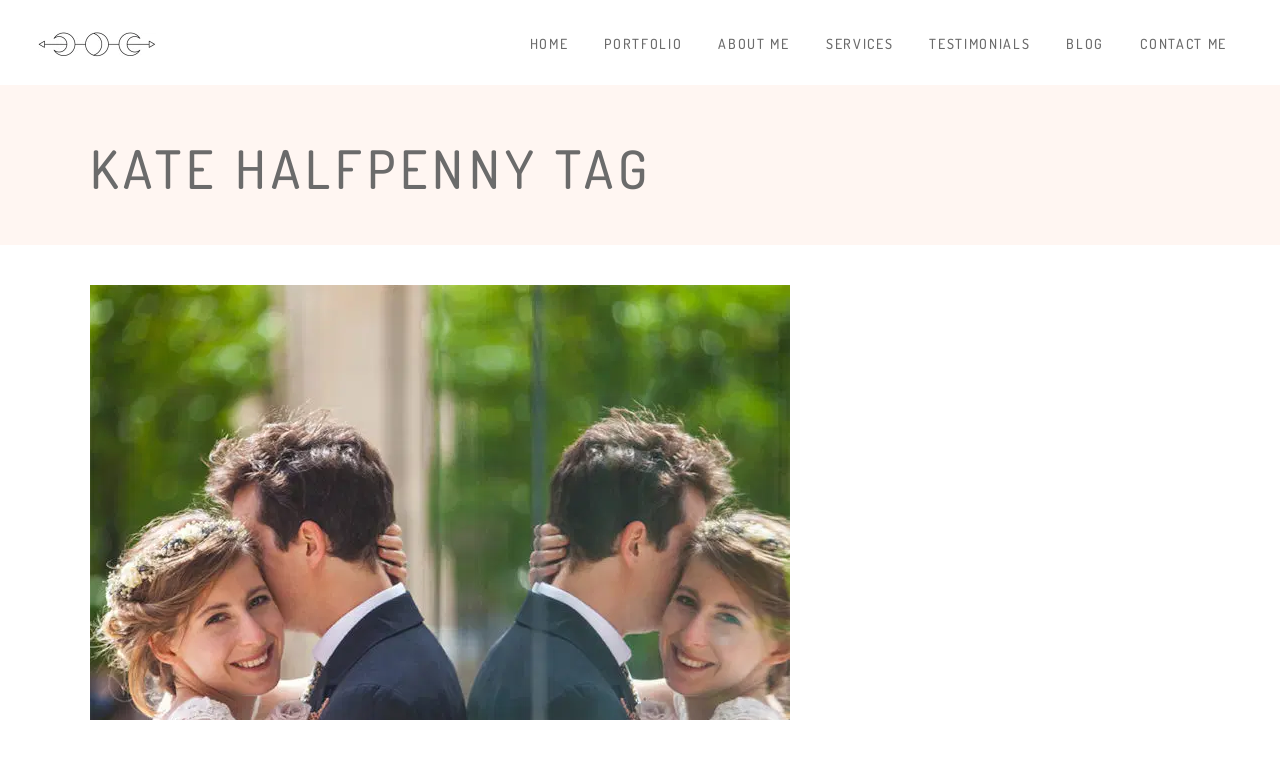

--- FILE ---
content_type: text/html; charset=UTF-8
request_url: http://www.catherinebaileymakeupartist.co.uk/tag/kate-halfpenny/
body_size: 64265
content:
<!DOCTYPE html>
<html lang="en-US">
<head>
    
        <meta charset="UTF-8"/>
        <link rel="profile" href="http://gmpg.org/xfn/11"/>
        
                <meta name="viewport" content="width=device-width,initial-scale=1,user-scalable=yes">
        <meta name='robots' content='index, follow, max-image-preview:large, max-snippet:-1, max-video-preview:-1' />

	<!-- This site is optimized with the Yoast SEO plugin v22.4 - https://yoast.com/wordpress/plugins/seo/ -->
	<title>kate halfpenny Archives |</title>
	<link rel="canonical" href="http://www.catherinebaileymakeupartist.co.uk/tag/kate-halfpenny/" />
	<meta property="og:locale" content="en_US" />
	<meta property="og:type" content="article" />
	<meta property="og:title" content="kate halfpenny Archives |" />
	<meta property="og:url" content="http://www.catherinebaileymakeupartist.co.uk/tag/kate-halfpenny/" />
	<script type="application/ld+json" class="yoast-schema-graph">{"@context":"https://schema.org","@graph":[{"@type":"CollectionPage","@id":"http://www.catherinebaileymakeupartist.co.uk/tag/kate-halfpenny/","url":"http://www.catherinebaileymakeupartist.co.uk/tag/kate-halfpenny/","name":"kate halfpenny Archives |","isPartOf":{"@id":"https://www.catherinebaileymakeupartist.co.uk/#website"},"primaryImageOfPage":{"@id":"http://www.catherinebaileymakeupartist.co.uk/tag/kate-halfpenny/#primaryimage"},"image":{"@id":"http://www.catherinebaileymakeupartist.co.uk/tag/kate-halfpenny/#primaryimage"},"thumbnailUrl":"http://eq27qbzfao5.exactdn.com/wp-content/uploads/2017/11/Rachel-e1511699043667.jpg?strip=all&lossy=1","inLanguage":"en-US"},{"@type":"ImageObject","inLanguage":"en-US","@id":"http://www.catherinebaileymakeupartist.co.uk/tag/kate-halfpenny/#primaryimage","url":"http://eq27qbzfao5.exactdn.com/wp-content/uploads/2017/11/Rachel-e1511699043667.jpg?strip=all&lossy=1","contentUrl":"http://eq27qbzfao5.exactdn.com/wp-content/uploads/2017/11/Rachel-e1511699043667.jpg?strip=all&lossy=1","width":700,"height":815},{"@type":"WebSite","@id":"https://www.catherinebaileymakeupartist.co.uk/#website","url":"https://www.catherinebaileymakeupartist.co.uk/","name":"","description":"Bridal &amp; Fashion Makeup Artist &amp; Hair Stylist | London &amp; Surrey","potentialAction":[{"@type":"SearchAction","target":{"@type":"EntryPoint","urlTemplate":"https://www.catherinebaileymakeupartist.co.uk/?s={search_term_string}"},"query-input":"required name=search_term_string"}],"inLanguage":"en-US"}]}</script>
	<!-- / Yoast SEO plugin. -->


<link rel='dns-prefetch' href='//secure.gravatar.com' />
<link rel='dns-prefetch' href='//stats.wp.com' />
<link rel='dns-prefetch' href='//v0.wordpress.com' />
<link rel='dns-prefetch' href='//c0.wp.com' />
<link rel='dns-prefetch' href='//eq27qbzfao5.exactdn.com' />
<link rel='preconnect' href='//eq27qbzfao5.exactdn.com' />
<link rel='preconnect' href='//eq27qbzfao5.exactdn.com' crossorigin />
<link rel="alternate" type="application/rss+xml" title=" &raquo; Feed" href="http://www.catherinebaileymakeupartist.co.uk/feed/" />
<link rel="alternate" type="application/rss+xml" title=" &raquo; Comments Feed" href="http://www.catherinebaileymakeupartist.co.uk/comments/feed/" />
<link rel="alternate" type="application/rss+xml" title=" &raquo; kate halfpenny Tag Feed" href="http://www.catherinebaileymakeupartist.co.uk/tag/kate-halfpenny/feed/" />
<script type="text/javascript">
/* <![CDATA[ */
window._wpemojiSettings = {"baseUrl":"https:\/\/s.w.org\/images\/core\/emoji\/15.0.3\/72x72\/","ext":".png","svgUrl":"https:\/\/s.w.org\/images\/core\/emoji\/15.0.3\/svg\/","svgExt":".svg","source":{"concatemoji":"http:\/\/eq27qbzfao5.exactdn.com\/wp-includes\/js\/wp-emoji-release.min.js?ver=6.5.7"}};
/*! This file is auto-generated */
!function(i,n){var o,s,e;function c(e){try{var t={supportTests:e,timestamp:(new Date).valueOf()};sessionStorage.setItem(o,JSON.stringify(t))}catch(e){}}function p(e,t,n){e.clearRect(0,0,e.canvas.width,e.canvas.height),e.fillText(t,0,0);var t=new Uint32Array(e.getImageData(0,0,e.canvas.width,e.canvas.height).data),r=(e.clearRect(0,0,e.canvas.width,e.canvas.height),e.fillText(n,0,0),new Uint32Array(e.getImageData(0,0,e.canvas.width,e.canvas.height).data));return t.every(function(e,t){return e===r[t]})}function u(e,t,n){switch(t){case"flag":return n(e,"\ud83c\udff3\ufe0f\u200d\u26a7\ufe0f","\ud83c\udff3\ufe0f\u200b\u26a7\ufe0f")?!1:!n(e,"\ud83c\uddfa\ud83c\uddf3","\ud83c\uddfa\u200b\ud83c\uddf3")&&!n(e,"\ud83c\udff4\udb40\udc67\udb40\udc62\udb40\udc65\udb40\udc6e\udb40\udc67\udb40\udc7f","\ud83c\udff4\u200b\udb40\udc67\u200b\udb40\udc62\u200b\udb40\udc65\u200b\udb40\udc6e\u200b\udb40\udc67\u200b\udb40\udc7f");case"emoji":return!n(e,"\ud83d\udc26\u200d\u2b1b","\ud83d\udc26\u200b\u2b1b")}return!1}function f(e,t,n){var r="undefined"!=typeof WorkerGlobalScope&&self instanceof WorkerGlobalScope?new OffscreenCanvas(300,150):i.createElement("canvas"),a=r.getContext("2d",{willReadFrequently:!0}),o=(a.textBaseline="top",a.font="600 32px Arial",{});return e.forEach(function(e){o[e]=t(a,e,n)}),o}function t(e){var t=i.createElement("script");t.src=e,t.defer=!0,i.head.appendChild(t)}"undefined"!=typeof Promise&&(o="wpEmojiSettingsSupports",s=["flag","emoji"],n.supports={everything:!0,everythingExceptFlag:!0},e=new Promise(function(e){i.addEventListener("DOMContentLoaded",e,{once:!0})}),new Promise(function(t){var n=function(){try{var e=JSON.parse(sessionStorage.getItem(o));if("object"==typeof e&&"number"==typeof e.timestamp&&(new Date).valueOf()<e.timestamp+604800&&"object"==typeof e.supportTests)return e.supportTests}catch(e){}return null}();if(!n){if("undefined"!=typeof Worker&&"undefined"!=typeof OffscreenCanvas&&"undefined"!=typeof URL&&URL.createObjectURL&&"undefined"!=typeof Blob)try{var e="postMessage("+f.toString()+"("+[JSON.stringify(s),u.toString(),p.toString()].join(",")+"));",r=new Blob([e],{type:"text/javascript"}),a=new Worker(URL.createObjectURL(r),{name:"wpTestEmojiSupports"});return void(a.onmessage=function(e){c(n=e.data),a.terminate(),t(n)})}catch(e){}c(n=f(s,u,p))}t(n)}).then(function(e){for(var t in e)n.supports[t]=e[t],n.supports.everything=n.supports.everything&&n.supports[t],"flag"!==t&&(n.supports.everythingExceptFlag=n.supports.everythingExceptFlag&&n.supports[t]);n.supports.everythingExceptFlag=n.supports.everythingExceptFlag&&!n.supports.flag,n.DOMReady=!1,n.readyCallback=function(){n.DOMReady=!0}}).then(function(){return e}).then(function(){var e;n.supports.everything||(n.readyCallback(),(e=n.source||{}).concatemoji?t(e.concatemoji):e.wpemoji&&e.twemoji&&(t(e.twemoji),t(e.wpemoji)))}))}((window,document),window._wpemojiSettings);
/* ]]> */
</script>
<style id='wp-emoji-styles-inline-css' type='text/css'>

	img.wp-smiley, img.emoji {
		display: inline !important;
		border: none !important;
		box-shadow: none !important;
		height: 1em !important;
		width: 1em !important;
		margin: 0 0.07em !important;
		vertical-align: -0.1em !important;
		background: none !important;
		padding: 0 !important;
	}
</style>
<link rel='stylesheet' id='wp-block-library-css' href='https://c0.wp.com/c/6.5.7/wp-includes/css/dist/block-library/style.min.css' type='text/css' media='all' />
<style id='wp-block-library-inline-css' type='text/css'>
.has-text-align-justify{text-align:justify;}
</style>
<link rel='stylesheet' id='mediaelement-css' href='https://c0.wp.com/c/6.5.7/wp-includes/js/mediaelement/mediaelementplayer-legacy.min.css' type='text/css' media='all' />
<link rel='stylesheet' id='wp-mediaelement-css' href='https://c0.wp.com/c/6.5.7/wp-includes/js/mediaelement/wp-mediaelement.min.css' type='text/css' media='all' />
<style id='jetpack-sharing-buttons-style-inline-css' type='text/css'>
.jetpack-sharing-buttons__services-list{display:flex;flex-direction:row;flex-wrap:wrap;gap:0;list-style-type:none;margin:5px;padding:0}.jetpack-sharing-buttons__services-list.has-small-icon-size{font-size:12px}.jetpack-sharing-buttons__services-list.has-normal-icon-size{font-size:16px}.jetpack-sharing-buttons__services-list.has-large-icon-size{font-size:24px}.jetpack-sharing-buttons__services-list.has-huge-icon-size{font-size:36px}@media print{.jetpack-sharing-buttons__services-list{display:none!important}}.editor-styles-wrapper .wp-block-jetpack-sharing-buttons{gap:0;padding-inline-start:0}ul.jetpack-sharing-buttons__services-list.has-background{padding:1.25em 2.375em}
</style>
<style id='classic-theme-styles-inline-css' type='text/css'>
/*! This file is auto-generated */
.wp-block-button__link{color:#fff;background-color:#32373c;border-radius:9999px;box-shadow:none;text-decoration:none;padding:calc(.667em + 2px) calc(1.333em + 2px);font-size:1.125em}.wp-block-file__button{background:#32373c;color:#fff;text-decoration:none}
</style>
<style id='global-styles-inline-css' type='text/css'>
body{--wp--preset--color--black: #000000;--wp--preset--color--cyan-bluish-gray: #abb8c3;--wp--preset--color--white: #ffffff;--wp--preset--color--pale-pink: #f78da7;--wp--preset--color--vivid-red: #cf2e2e;--wp--preset--color--luminous-vivid-orange: #ff6900;--wp--preset--color--luminous-vivid-amber: #fcb900;--wp--preset--color--light-green-cyan: #7bdcb5;--wp--preset--color--vivid-green-cyan: #00d084;--wp--preset--color--pale-cyan-blue: #8ed1fc;--wp--preset--color--vivid-cyan-blue: #0693e3;--wp--preset--color--vivid-purple: #9b51e0;--wp--preset--gradient--vivid-cyan-blue-to-vivid-purple: linear-gradient(135deg,rgba(6,147,227,1) 0%,rgb(155,81,224) 100%);--wp--preset--gradient--light-green-cyan-to-vivid-green-cyan: linear-gradient(135deg,rgb(122,220,180) 0%,rgb(0,208,130) 100%);--wp--preset--gradient--luminous-vivid-amber-to-luminous-vivid-orange: linear-gradient(135deg,rgba(252,185,0,1) 0%,rgba(255,105,0,1) 100%);--wp--preset--gradient--luminous-vivid-orange-to-vivid-red: linear-gradient(135deg,rgba(255,105,0,1) 0%,rgb(207,46,46) 100%);--wp--preset--gradient--very-light-gray-to-cyan-bluish-gray: linear-gradient(135deg,rgb(238,238,238) 0%,rgb(169,184,195) 100%);--wp--preset--gradient--cool-to-warm-spectrum: linear-gradient(135deg,rgb(74,234,220) 0%,rgb(151,120,209) 20%,rgb(207,42,186) 40%,rgb(238,44,130) 60%,rgb(251,105,98) 80%,rgb(254,248,76) 100%);--wp--preset--gradient--blush-light-purple: linear-gradient(135deg,rgb(255,206,236) 0%,rgb(152,150,240) 100%);--wp--preset--gradient--blush-bordeaux: linear-gradient(135deg,rgb(254,205,165) 0%,rgb(254,45,45) 50%,rgb(107,0,62) 100%);--wp--preset--gradient--luminous-dusk: linear-gradient(135deg,rgb(255,203,112) 0%,rgb(199,81,192) 50%,rgb(65,88,208) 100%);--wp--preset--gradient--pale-ocean: linear-gradient(135deg,rgb(255,245,203) 0%,rgb(182,227,212) 50%,rgb(51,167,181) 100%);--wp--preset--gradient--electric-grass: linear-gradient(135deg,rgb(202,248,128) 0%,rgb(113,206,126) 100%);--wp--preset--gradient--midnight: linear-gradient(135deg,rgb(2,3,129) 0%,rgb(40,116,252) 100%);--wp--preset--font-size--small: 13px;--wp--preset--font-size--medium: 20px;--wp--preset--font-size--large: 36px;--wp--preset--font-size--x-large: 42px;--wp--preset--spacing--20: 0.44rem;--wp--preset--spacing--30: 0.67rem;--wp--preset--spacing--40: 1rem;--wp--preset--spacing--50: 1.5rem;--wp--preset--spacing--60: 2.25rem;--wp--preset--spacing--70: 3.38rem;--wp--preset--spacing--80: 5.06rem;--wp--preset--shadow--natural: 6px 6px 9px rgba(0, 0, 0, 0.2);--wp--preset--shadow--deep: 12px 12px 50px rgba(0, 0, 0, 0.4);--wp--preset--shadow--sharp: 6px 6px 0px rgba(0, 0, 0, 0.2);--wp--preset--shadow--outlined: 6px 6px 0px -3px rgba(255, 255, 255, 1), 6px 6px rgba(0, 0, 0, 1);--wp--preset--shadow--crisp: 6px 6px 0px rgba(0, 0, 0, 1);}:where(.is-layout-flex){gap: 0.5em;}:where(.is-layout-grid){gap: 0.5em;}body .is-layout-flex{display: flex;}body .is-layout-flex{flex-wrap: wrap;align-items: center;}body .is-layout-flex > *{margin: 0;}body .is-layout-grid{display: grid;}body .is-layout-grid > *{margin: 0;}:where(.wp-block-columns.is-layout-flex){gap: 2em;}:where(.wp-block-columns.is-layout-grid){gap: 2em;}:where(.wp-block-post-template.is-layout-flex){gap: 1.25em;}:where(.wp-block-post-template.is-layout-grid){gap: 1.25em;}.has-black-color{color: var(--wp--preset--color--black) !important;}.has-cyan-bluish-gray-color{color: var(--wp--preset--color--cyan-bluish-gray) !important;}.has-white-color{color: var(--wp--preset--color--white) !important;}.has-pale-pink-color{color: var(--wp--preset--color--pale-pink) !important;}.has-vivid-red-color{color: var(--wp--preset--color--vivid-red) !important;}.has-luminous-vivid-orange-color{color: var(--wp--preset--color--luminous-vivid-orange) !important;}.has-luminous-vivid-amber-color{color: var(--wp--preset--color--luminous-vivid-amber) !important;}.has-light-green-cyan-color{color: var(--wp--preset--color--light-green-cyan) !important;}.has-vivid-green-cyan-color{color: var(--wp--preset--color--vivid-green-cyan) !important;}.has-pale-cyan-blue-color{color: var(--wp--preset--color--pale-cyan-blue) !important;}.has-vivid-cyan-blue-color{color: var(--wp--preset--color--vivid-cyan-blue) !important;}.has-vivid-purple-color{color: var(--wp--preset--color--vivid-purple) !important;}.has-black-background-color{background-color: var(--wp--preset--color--black) !important;}.has-cyan-bluish-gray-background-color{background-color: var(--wp--preset--color--cyan-bluish-gray) !important;}.has-white-background-color{background-color: var(--wp--preset--color--white) !important;}.has-pale-pink-background-color{background-color: var(--wp--preset--color--pale-pink) !important;}.has-vivid-red-background-color{background-color: var(--wp--preset--color--vivid-red) !important;}.has-luminous-vivid-orange-background-color{background-color: var(--wp--preset--color--luminous-vivid-orange) !important;}.has-luminous-vivid-amber-background-color{background-color: var(--wp--preset--color--luminous-vivid-amber) !important;}.has-light-green-cyan-background-color{background-color: var(--wp--preset--color--light-green-cyan) !important;}.has-vivid-green-cyan-background-color{background-color: var(--wp--preset--color--vivid-green-cyan) !important;}.has-pale-cyan-blue-background-color{background-color: var(--wp--preset--color--pale-cyan-blue) !important;}.has-vivid-cyan-blue-background-color{background-color: var(--wp--preset--color--vivid-cyan-blue) !important;}.has-vivid-purple-background-color{background-color: var(--wp--preset--color--vivid-purple) !important;}.has-black-border-color{border-color: var(--wp--preset--color--black) !important;}.has-cyan-bluish-gray-border-color{border-color: var(--wp--preset--color--cyan-bluish-gray) !important;}.has-white-border-color{border-color: var(--wp--preset--color--white) !important;}.has-pale-pink-border-color{border-color: var(--wp--preset--color--pale-pink) !important;}.has-vivid-red-border-color{border-color: var(--wp--preset--color--vivid-red) !important;}.has-luminous-vivid-orange-border-color{border-color: var(--wp--preset--color--luminous-vivid-orange) !important;}.has-luminous-vivid-amber-border-color{border-color: var(--wp--preset--color--luminous-vivid-amber) !important;}.has-light-green-cyan-border-color{border-color: var(--wp--preset--color--light-green-cyan) !important;}.has-vivid-green-cyan-border-color{border-color: var(--wp--preset--color--vivid-green-cyan) !important;}.has-pale-cyan-blue-border-color{border-color: var(--wp--preset--color--pale-cyan-blue) !important;}.has-vivid-cyan-blue-border-color{border-color: var(--wp--preset--color--vivid-cyan-blue) !important;}.has-vivid-purple-border-color{border-color: var(--wp--preset--color--vivid-purple) !important;}.has-vivid-cyan-blue-to-vivid-purple-gradient-background{background: var(--wp--preset--gradient--vivid-cyan-blue-to-vivid-purple) !important;}.has-light-green-cyan-to-vivid-green-cyan-gradient-background{background: var(--wp--preset--gradient--light-green-cyan-to-vivid-green-cyan) !important;}.has-luminous-vivid-amber-to-luminous-vivid-orange-gradient-background{background: var(--wp--preset--gradient--luminous-vivid-amber-to-luminous-vivid-orange) !important;}.has-luminous-vivid-orange-to-vivid-red-gradient-background{background: var(--wp--preset--gradient--luminous-vivid-orange-to-vivid-red) !important;}.has-very-light-gray-to-cyan-bluish-gray-gradient-background{background: var(--wp--preset--gradient--very-light-gray-to-cyan-bluish-gray) !important;}.has-cool-to-warm-spectrum-gradient-background{background: var(--wp--preset--gradient--cool-to-warm-spectrum) !important;}.has-blush-light-purple-gradient-background{background: var(--wp--preset--gradient--blush-light-purple) !important;}.has-blush-bordeaux-gradient-background{background: var(--wp--preset--gradient--blush-bordeaux) !important;}.has-luminous-dusk-gradient-background{background: var(--wp--preset--gradient--luminous-dusk) !important;}.has-pale-ocean-gradient-background{background: var(--wp--preset--gradient--pale-ocean) !important;}.has-electric-grass-gradient-background{background: var(--wp--preset--gradient--electric-grass) !important;}.has-midnight-gradient-background{background: var(--wp--preset--gradient--midnight) !important;}.has-small-font-size{font-size: var(--wp--preset--font-size--small) !important;}.has-medium-font-size{font-size: var(--wp--preset--font-size--medium) !important;}.has-large-font-size{font-size: var(--wp--preset--font-size--large) !important;}.has-x-large-font-size{font-size: var(--wp--preset--font-size--x-large) !important;}
.wp-block-navigation a:where(:not(.wp-element-button)){color: inherit;}
:where(.wp-block-post-template.is-layout-flex){gap: 1.25em;}:where(.wp-block-post-template.is-layout-grid){gap: 1.25em;}
:where(.wp-block-columns.is-layout-flex){gap: 2em;}:where(.wp-block-columns.is-layout-grid){gap: 2em;}
.wp-block-pullquote{font-size: 1.5em;line-height: 1.6;}
</style>
<link rel='stylesheet' id='contact-form-7-css' href='http://eq27qbzfao5.exactdn.com/wp-content/plugins/contact-form-7/includes/css/styles.css?ver=5.9.3' type='text/css' media='all' />
<link rel='stylesheet' id='imtst_style_vc-css' href='http://eq27qbzfao5.exactdn.com/wp-content/plugins/indeed-my-testimonials-vc/files/css/style.css?m=1712679434' type='text/css' media='all' />
<link rel='stylesheet' id='imtst_owl_carousel_vc-css' href='http://eq27qbzfao5.exactdn.com/wp-content/plugins/indeed-my-testimonials-vc/files/css/owl.carousel.css?m=1712679434' type='text/css' media='all' />
<link rel='stylesheet' id='imtst_font-awesome-css' href='http://eq27qbzfao5.exactdn.com/wp-content/plugins/indeed-my-testimonials-vc/files/css/font-awesome.min.css?m=1712679434' type='text/css' media='all' />
<link rel='stylesheet' id='responsive-lightbox-imagelightbox-css' href='http://eq27qbzfao5.exactdn.com/wp-content/plugins/responsive-lightbox/assets/imagelightbox/imagelightbox.min.css?ver=2.4.7' type='text/css' media='all' />
<link rel='stylesheet' id='rs-plugin-settings-css' href='http://eq27qbzfao5.exactdn.com/wp-content/plugins/revslider/public/assets/css/settings.css?ver=5.4.6' type='text/css' media='all' />
<style id='rs-plugin-settings-inline-css' type='text/css'>
#rs-demo-id {}
</style>
<link rel='stylesheet' id='azalea_eltdf_default_style-css' href='http://eq27qbzfao5.exactdn.com/wp-content/themes/azaleawp/style.css?m=1517286389' type='text/css' media='all' />
<link rel='stylesheet' id='azalea_eltdf_modules-css' href='http://eq27qbzfao5.exactdn.com/wp-content/themes/azaleawp/assets/css/modules.min.css?m=1517286389' type='text/css' media='all' />
<style id='azalea_eltdf_modules-inline-css' type='text/css'>
/* generated in /home/cathbmup/public_html/wp-content/themes/azaleawp/framework/admin/options/general/map.php azalea_eltdf_page_general_style function */
.page-id--1.eltdf-boxed .eltdf-wrapper { background-attachment: fixed;}


/* Fixes Lightbox Icon Navigation in Gallery Popups */
a.pp_close {
margin-right: -40px;
}
body div.pp_default .pp_close:after {
font-size: 3.5em;
}
body div.pp_default a.pp_next:after {
content: ">";
color: #ffffff;
font-size: 3.5em;
font-family: inherit;
}
body div.pp_default a.pp_previous:after {
content: "<";
color: #ffffff;
font-size: 3.5em;
font-family: inherit;
}
</style>
<link rel='stylesheet' id='eltdf_font_awesome-css' href='http://eq27qbzfao5.exactdn.com/wp-content/themes/azaleawp/assets/css/font-awesome/css/font-awesome.min.css?m=1517286389' type='text/css' media='all' />
<link rel='stylesheet' id='eltdf_font_elegant-css' href='http://eq27qbzfao5.exactdn.com/wp-content/themes/azaleawp/assets/css/elegant-icons/style.min.css?m=1517286389' type='text/css' media='all' />
<link rel='stylesheet' id='eltdf_ion_icons-css' href='http://eq27qbzfao5.exactdn.com/wp-content/themes/azaleawp/assets/css/ion-icons/css/ionicons.min.css?m=1517286389' type='text/css' media='all' />
<link rel='stylesheet' id='eltdf_linea_icons-css' href='http://eq27qbzfao5.exactdn.com/wp-content/themes/azaleawp/assets/css/linea-icons/style.css?m=1517286389' type='text/css' media='all' />
<link rel='stylesheet' id='azalea_eltdf_style_dynamic-css' href='http://eq27qbzfao5.exactdn.com/wp-content/themes/azaleawp/assets/css/style_dynamic.css?ver=1712698305' type='text/css' media='all' />
<link rel='stylesheet' id='azalea_eltdf_modules_responsive-css' href='http://eq27qbzfao5.exactdn.com/wp-content/themes/azaleawp/assets/css/modules-responsive.min.css?m=1517286389' type='text/css' media='all' />
<link rel='stylesheet' id='azalea_eltdf_style_dynamic_responsive-css' href='http://eq27qbzfao5.exactdn.com/wp-content/themes/azaleawp/assets/css/style_dynamic_responsive.css?ver=1712698305' type='text/css' media='all' />
<link rel='stylesheet' id='js_composer_front-css' href='http://eq27qbzfao5.exactdn.com/wp-content/plugins/js_composer/assets/css/js_composer.min.css?ver=7.5' type='text/css' media='all' />
<link rel='stylesheet' id='azalea_eltdf_google_fonts-css' href='http://eq27qbzfao5.exactdn.com/easyio-fonts/css?family=Dosis%3A300%2C400%2C500%2C600%2C700&#038;subset=latin-ext&#038;ver=1.0.0' type='text/css' media='all' />
<link rel='stylesheet' id='jetpack_css-css' href='https://c0.wp.com/p/jetpack/13.3.2/css/jetpack.css' type='text/css' media='all' />
<script type="text/javascript" src="https://c0.wp.com/c/6.5.7/wp-includes/js/jquery/jquery.min.js" id="jquery-core-js"></script>
<script type="text/javascript" src="https://c0.wp.com/c/6.5.7/wp-includes/js/jquery/jquery-migrate.min.js" id="jquery-migrate-js"></script>
<script type="text/javascript" src="http://eq27qbzfao5.exactdn.com/wp-content/plugins/indeed-my-testimonials-vc/files/js/owl.carousel.js?m=1712679434" id="imtst_owl_carousel_js-js"></script>
<script type="text/javascript" src="http://eq27qbzfao5.exactdn.com/wp-content/plugins/indeed-my-testimonials-vc/files/js/front_end.js?m=1712679434" id="imtst_front_end_testimonials_js-js"></script>
<script type="text/javascript" src="http://eq27qbzfao5.exactdn.com/wp-content/plugins/indeed-my-testimonials-vc/files/js/isotope.pkgd.min.js?m=1712679434" id="imtst_isotope_pkgd_min_vc-js"></script>
<script type="text/javascript" src="http://eq27qbzfao5.exactdn.com/wp-content/plugins/responsive-lightbox/assets/imagelightbox/imagelightbox.min.js?ver=2.4.7" id="responsive-lightbox-imagelightbox-js"></script>
<script type="text/javascript" src="https://c0.wp.com/c/6.5.7/wp-includes/js/underscore.min.js" id="underscore-js"></script>
<script type="text/javascript" src="http://eq27qbzfao5.exactdn.com/wp-content/plugins/responsive-lightbox/assets/infinitescroll/infinite-scroll.pkgd.min.js?m=1712677492" id="responsive-lightbox-infinite-scroll-js"></script>
<script type="text/javascript" id="responsive-lightbox-js-before">
/* <![CDATA[ */
var rlArgs = {"script":"imagelightbox","selector":"lightbox","customEvents":"","activeGalleries":true,"animationSpeed":250,"preloadNext":true,"enableKeyboard":true,"quitOnEnd":false,"quitOnImageClick":false,"quitOnDocumentClick":true,"woocommerce_gallery":false,"ajaxurl":"http:\/\/www.catherinebaileymakeupartist.co.uk\/wp-admin\/admin-ajax.php","nonce":"c5ebaaab55","preview":false,"postId":3119,"scriptExtension":false};
/* ]]> */
</script>
<script type="text/javascript" src="http://eq27qbzfao5.exactdn.com/wp-content/plugins/responsive-lightbox/js/front.js?ver=2.4.7" id="responsive-lightbox-js"></script>
<script type="text/javascript" src="http://eq27qbzfao5.exactdn.com/wp-content/plugins/revslider/public/assets/js/jquery.themepunch.tools.min.js?ver=5.4.6" id="tp-tools-js"></script>
<script type="text/javascript" src="http://eq27qbzfao5.exactdn.com/wp-content/plugins/revslider/public/assets/js/jquery.themepunch.revolution.min.js?ver=5.4.6" id="revmin-js"></script>
<script></script><link rel="https://api.w.org/" href="http://www.catherinebaileymakeupartist.co.uk/wp-json/" /><link rel="alternate" type="application/json" href="http://www.catherinebaileymakeupartist.co.uk/wp-json/wp/v2/tags/282" /><link rel="EditURI" type="application/rsd+xml" title="RSD" href="http://www.catherinebaileymakeupartist.co.uk/xmlrpc.php?rsd" />
<meta name="generator" content="WordPress 6.5.7" />
	<style>img#wpstats{display:none}</style>
		<meta name="generator" content="Powered by WPBakery Page Builder - drag and drop page builder for WordPress."/>
<noscript><style>.lazyload[data-src]{display:none !important;}</style></noscript><style>.lazyload{background-image:none !important;}.lazyload:before{background-image:none !important;}</style><meta name="generator" content="Powered by Slider Revolution 5.4.6 - responsive, Mobile-Friendly Slider Plugin for WordPress with comfortable drag and drop interface." />
<!-- Global site tag (gtag.js) - Google Analytics -->
<script async src="https://www.googletagmanager.com/gtag/js?id=UA-42401003-1"></script>
<script>
  window.dataLayer = window.dataLayer || [];
  function gtag(){dataLayer.push(arguments);}
  gtag('js', new Date());

  gtag('config', 'UA-42401003-1');
</script>

<!-- Google Tag Manager -->
<script>(function(w,d,s,l,i){w[l]=w[l]||[];w[l].push({'gtm.start':
new Date().getTime(),event:'gtm.js'});var f=d.getElementsByTagName(s)[0],
j=d.createElement(s),dl=l!='dataLayer'?'&l='+l:'';j.async=true;j.src=
'https://www.googletagmanager.com/gtm.js?id='+i+dl;f.parentNode.insertBefore(j,f);
})(window,document,'script','dataLayer','GTM-WJZ9HBK');</script>
<!-- End Google Tag Manager --><link rel="icon" href="http://eq27qbzfao5.exactdn.com/wp-content/uploads/2020/06/cropped-New-favicon-20-06-2020.jpg?strip=all&#038;lossy=1&#038;resize=32%2C32" sizes="32x32" />
<link rel="icon" href="http://eq27qbzfao5.exactdn.com/wp-content/uploads/2020/06/cropped-New-favicon-20-06-2020.jpg?strip=all&#038;lossy=1&#038;resize=192%2C192" sizes="192x192" />
<link rel="apple-touch-icon" href="http://eq27qbzfao5.exactdn.com/wp-content/uploads/2020/06/cropped-New-favicon-20-06-2020.jpg?strip=all&#038;lossy=1&#038;resize=180%2C180" />
<meta name="msapplication-TileImage" content="http://eq27qbzfao5.exactdn.com/wp-content/uploads/2020/06/cropped-New-favicon-20-06-2020.jpg?strip=all&#038;lossy=1&#038;resize=270%2C270" />
<script type="text/javascript">function setREVStartSize(e){
				try{ var i=jQuery(window).width(),t=9999,r=0,n=0,l=0,f=0,s=0,h=0;					
					if(e.responsiveLevels&&(jQuery.each(e.responsiveLevels,function(e,f){f>i&&(t=r=f,l=e),i>f&&f>r&&(r=f,n=e)}),t>r&&(l=n)),f=e.gridheight[l]||e.gridheight[0]||e.gridheight,s=e.gridwidth[l]||e.gridwidth[0]||e.gridwidth,h=i/s,h=h>1?1:h,f=Math.round(h*f),"fullscreen"==e.sliderLayout){var u=(e.c.width(),jQuery(window).height());if(void 0!=e.fullScreenOffsetContainer){var c=e.fullScreenOffsetContainer.split(",");if (c) jQuery.each(c,function(e,i){u=jQuery(i).length>0?u-jQuery(i).outerHeight(!0):u}),e.fullScreenOffset.split("%").length>1&&void 0!=e.fullScreenOffset&&e.fullScreenOffset.length>0?u-=jQuery(window).height()*parseInt(e.fullScreenOffset,0)/100:void 0!=e.fullScreenOffset&&e.fullScreenOffset.length>0&&(u-=parseInt(e.fullScreenOffset,0))}f=u}else void 0!=e.minHeight&&f<e.minHeight&&(f=e.minHeight);e.c.closest(".rev_slider_wrapper").css({height:f})					
				}catch(d){console.log("Failure at Presize of Slider:"+d)}
			};</script>
<style type="text/css" id="wp-custom-css">@media only screen and (max-width: 480px) {
div.vc_custom_1511630220060, section.vc_custom_1511362821062, div.vc_custom_1511371935277 {
padding-right: 0px !important;
padding-left: 0px !important;
}
}
.eltdf-mobile-nav h6 {
padding-top: 15px;
padding-bottom: 10px;
}</style><noscript><style> .wpb_animate_when_almost_visible { opacity: 1; }</style></noscript></head>
<body class="archive tag tag-kate-halfpenny tag-282 eltd-core-1.0.1 azaleawp-ver-1.1 eltdf-grid-1300 eltdf-fixed-on-scroll eltdf-dropdown-animate-height eltdf-header-standard eltdf-menu-area-shadow-disable eltdf-menu-area-in-grid-shadow-disable eltdf-menu-area-border-disable eltdf-menu-area-in-grid-border-disable eltdf-logo-area-border-disable eltdf-logo-area-in-grid-border-disable eltdf-header-vertical-shadow-disable eltdf-header-vertical-border-disable eltdf-default-mobile-header eltdf-sticky-up-mobile-header wpb-js-composer js-comp-ver-7.5 vc_responsive" itemscope itemtype="http://schema.org/WebPage">
<!-- Google Tag Manager (noscript) -->
<noscript><iframe src="https://www.googletagmanager.com/ns.html?id=GTM-WJZ9HBK"
height="0" width="0" style="display:none;visibility:hidden"></iframe></noscript>
<!-- End Google Tag Manager (noscript) -->
    
    <div class="eltdf-wrapper">
        <div class="eltdf-wrapper-inner">
            
<header class="eltdf-page-header">
		
			<div class="eltdf-fixed-wrapper">
				
	<div class="eltdf-menu-area">
				
				
			<div class="eltdf-vertical-align-containers">
				<div class="eltdf-position-left">
					<div class="eltdf-position-left-inner">
						

<div class="eltdf-logo-wrapper">
    <a itemprop="url" href="http://www.catherinebaileymakeupartist.co.uk/" style="height: 25px;">
        <img itemprop="image" class="eltdf-normal-logo lazyload" src="[data-uri]" width="236" height="50"  alt="logo" data-src="http://eq27qbzfao5.exactdn.com/wp-content/uploads/2020/06/newwebsite-namelogo2.jpg?strip=all&lossy=1" decoding="async" data-eio-rwidth="236" data-eio-rheight="50" /><noscript><img itemprop="image" class="eltdf-normal-logo" src="http://eq27qbzfao5.exactdn.com/wp-content/uploads/2020/06/newwebsite-namelogo2.jpg?strip=all&lossy=1" width="236" height="50"  alt="logo" data-eio="l" /></noscript>
        <img itemprop="image" class="eltdf-dark-logo lazyload" src="[data-uri]" width="236" height="50"  alt="dark logo" data-src="http://eq27qbzfao5.exactdn.com/wp-content/uploads/2020/06/newwebsite-namelogo2.jpg?strip=all&lossy=1" decoding="async" data-eio-rwidth="236" data-eio-rheight="50" /><noscript><img itemprop="image" class="eltdf-dark-logo" src="http://eq27qbzfao5.exactdn.com/wp-content/uploads/2020/06/newwebsite-namelogo2.jpg?strip=all&lossy=1" width="236" height="50"  alt="dark logo" data-eio="l" /></noscript>        <img itemprop="image" class="eltdf-light-logo lazyload" src="[data-uri]" width="236" height="50"  alt="light logo" data-src="http://eq27qbzfao5.exactdn.com/wp-content/uploads/2020/06/newwebsite-namelogo2.jpg?strip=all&lossy=1" decoding="async" data-eio-rwidth="236" data-eio-rheight="50" /><noscript><img itemprop="image" class="eltdf-light-logo" src="http://eq27qbzfao5.exactdn.com/wp-content/uploads/2020/06/newwebsite-namelogo2.jpg?strip=all&lossy=1" width="236" height="50"  alt="light logo" data-eio="l" /></noscript>    </a>
</div>

					</div>
				</div>
				<div class="eltdf-position-right">
					<div class="eltdf-position-right-inner">
						
<nav class="eltdf-main-menu eltdf-drop-down eltdf-default-nav">
    <ul id="menu-home" class="clearfix"><li id="nav-menu-item-632" class="menu-item menu-item-type-custom menu-item-object-custom menu-item-home  narrow"><a href="http://www.catherinebaileymakeupartist.co.uk" class=""><span class="item_outer"><span class="item_text">Home</span></span></a></li>
<li id="nav-menu-item-355" class="menu-item menu-item-type-custom menu-item-object-custom menu-item-has-children  has_sub narrow"><a href="" class=" no_link" onclick="JavaScript: return false;"><span class="item_outer"><span class="item_text">Portfolio</span><i class="eltdf-menu-arrow fa fa-angle-down"></i></span></a>
<div class="second"><div class="inner"><ul>
	<li id="nav-menu-item-630" class="menu-item menu-item-type-post_type menu-item-object-page "><a href="http://www.catherinebaileymakeupartist.co.uk/fashion-portfolio/" class=""><span class="item_outer"><span class="item_text">Fashion</span></span></a></li>
	<li id="nav-menu-item-36" class="menu-item menu-item-type-post_type menu-item-object-page "><a href="http://www.catherinebaileymakeupartist.co.uk/bridal-make-up-portfolio/" class=""><span class="item_outer"><span class="item_text">Bridal</span></span></a></li>
</ul></div></div>
</li>
<li id="nav-menu-item-42" class="menu-item menu-item-type-post_type menu-item-object-page  narrow"><a href="http://www.catherinebaileymakeupartist.co.uk/about-catherine-bailey/" class=""><span class="item_outer"><span class="item_text">About Me</span></span></a></li>
<li id="nav-menu-item-41" class="menu-item menu-item-type-post_type menu-item-object-page menu-item-has-children  has_sub narrow"><a href="http://www.catherinebaileymakeupartist.co.uk/catherine-bailey-makeup-artist-services/" class=" no_link" onclick="JavaScript: return false;"><span class="item_outer"><span class="item_text">Services</span><i class="eltdf-menu-arrow fa fa-angle-down"></i></span></a>
<div class="second"><div class="inner"><ul>
	<li id="nav-menu-item-5521" class="menu-item menu-item-type-post_type menu-item-object-page "><a href="http://www.catherinebaileymakeupartist.co.uk/bridal-hair-and-make-up-in-london-surrey-and-sussex/" class=""><span class="item_outer"><span class="item_text">Bridal Hair &#038; Make-up</span></span></a></li>
	<li id="nav-menu-item-5524" class="menu-item menu-item-type-post_type menu-item-object-page "><a href="http://www.catherinebaileymakeupartist.co.uk/special-occasion-hair-and-make-up-in-london-surrey-and-sussex/" class=""><span class="item_outer"><span class="item_text">Special Occasions</span></span></a></li>
	<li id="nav-menu-item-5523" class="menu-item menu-item-type-post_type menu-item-object-page "><a href="http://www.catherinebaileymakeupartist.co.uk/make-up-lessons-in-london-surrey-and-sussex/" class=""><span class="item_outer"><span class="item_text">Make-up Lessons</span></span></a></li>
	<li id="nav-menu-item-5522" class="menu-item menu-item-type-post_type menu-item-object-page "><a href="http://www.catherinebaileymakeupartist.co.uk/headshot-hair-and-make-up-in-london-surrey-and-sussex/" class=""><span class="item_outer"><span class="item_text">Headshots</span></span></a></li>
</ul></div></div>
</li>
<li id="nav-menu-item-40" class="menu-item menu-item-type-post_type menu-item-object-page  narrow"><a href="http://www.catherinebaileymakeupartist.co.uk/catherine-bailey-makeup-artist-testimonials/" class=""><span class="item_outer"><span class="item_text">Testimonials</span></span></a></li>
<li id="nav-menu-item-2675" class="menu-item menu-item-type-post_type menu-item-object-page current_page_parent menu-item-has-children  has_sub narrow"><a href="http://www.catherinebaileymakeupartist.co.uk/truth-and-beauty-blog/" class=" no_link" onclick="JavaScript: return false;"><span class="item_outer"><span class="item_text">Blog</span><i class="eltdf-menu-arrow fa fa-angle-down"></i></span></a>
<div class="second"><div class="inner"><ul>
	<li id="nav-menu-item-4240" class="menu-item menu-item-type-taxonomy menu-item-object-category "><a href="http://www.catherinebaileymakeupartist.co.uk/category/real-brides-blog/" class=""><span class="item_outer"><span class="item_text">Real Brides</span></span></a></li>
	<li id="nav-menu-item-4239" class="menu-item menu-item-type-taxonomy menu-item-object-category "><a href="http://www.catherinebaileymakeupartist.co.uk/category/product-reviews-blog/" class=""><span class="item_outer"><span class="item_text">Product Reviews</span></span></a></li>
</ul></div></div>
</li>
<li id="nav-menu-item-39" class="menu-item menu-item-type-post_type menu-item-object-page  narrow"><a href="http://www.catherinebaileymakeupartist.co.uk/contact-catherine-bailey-makeup-artist/" class=""><span class="item_outer"><span class="item_text">Contact Me</span></span></a></li>
</ul></nav>

											</div>
				</div>
			</div>
			
			</div>
			
			</div>
		
		
	</header>


<header class="eltdf-mobile-header">
		
	<div class="eltdf-mobile-header-inner">
		<div class="eltdf-mobile-header-holder">
			<div class="eltdf-grid">
				<div class="eltdf-vertical-align-containers">
					<div class="eltdf-vertical-align-containers">
													<div class="eltdf-mobile-menu-opener">
								<a href="javascript:void(0)">
									<span class="eltdf-mobile-menu-icon">
										<i class="fa fa-bars" aria-hidden="true"></i>
									</span>
																	</a>
							</div>
												<div class="eltdf-position-center">
							<div class="eltdf-position-center-inner">
								

<div class="eltdf-mobile-logo-wrapper">
    <a itemprop="url" href="http://www.catherinebaileymakeupartist.co.uk/" style="height: 25px">
        <img itemprop="image" src="[data-uri]" width="236" height="50"  alt="Mobile Logo" data-src="http://eq27qbzfao5.exactdn.com/wp-content/uploads/2020/06/newwebsite-namelogo2.jpg?strip=all&lossy=1" decoding="async" class="lazyload" data-eio-rwidth="236" data-eio-rheight="50" /><noscript><img itemprop="image" src="http://eq27qbzfao5.exactdn.com/wp-content/uploads/2020/06/newwebsite-namelogo2.jpg?strip=all&lossy=1" width="236" height="50"  alt="Mobile Logo" data-eio="l" /></noscript>
    </a>
</div>

							</div>
						</div>
						<div class="eltdf-position-right">
							<div class="eltdf-position-right-inner">
															</div>
						</div>
					</div>
				</div>
			</div>
		</div>
		
<nav class="eltdf-mobile-nav">
    <div class="eltdf-grid">
        <ul id="menu-home-1" class=""><li id="mobile-menu-item-632" class="menu-item menu-item-type-custom menu-item-object-custom menu-item-home "><a href="http://www.catherinebaileymakeupartist.co.uk" class=""><span>Home</span></a></li>
<li id="mobile-menu-item-355" class="menu-item menu-item-type-custom menu-item-object-custom menu-item-has-children  has_sub"><h6><span>Portfolio</span></h6><span class="mobile_arrow"><i class="eltdf-sub-arrow fa fa-angle-right"></i><i class="fa fa-angle-down"></i></span>
<ul class="sub_menu">
	<li id="mobile-menu-item-630" class="menu-item menu-item-type-post_type menu-item-object-page "><a href="http://www.catherinebaileymakeupartist.co.uk/fashion-portfolio/" class=""><span>Fashion</span></a></li>
	<li id="mobile-menu-item-36" class="menu-item menu-item-type-post_type menu-item-object-page "><a href="http://www.catherinebaileymakeupartist.co.uk/bridal-make-up-portfolio/" class=""><span>Bridal</span></a></li>
</ul>
</li>
<li id="mobile-menu-item-42" class="menu-item menu-item-type-post_type menu-item-object-page "><a href="http://www.catherinebaileymakeupartist.co.uk/about-catherine-bailey/" class=""><span>About Me</span></a></li>
<li id="mobile-menu-item-41" class="menu-item menu-item-type-post_type menu-item-object-page menu-item-has-children  has_sub"><h6><span>Services</span></h6><span class="mobile_arrow"><i class="eltdf-sub-arrow fa fa-angle-right"></i><i class="fa fa-angle-down"></i></span>
<ul class="sub_menu">
	<li id="mobile-menu-item-5521" class="menu-item menu-item-type-post_type menu-item-object-page "><a href="http://www.catherinebaileymakeupartist.co.uk/bridal-hair-and-make-up-in-london-surrey-and-sussex/" class=""><span>Bridal Hair &#038; Make-up</span></a></li>
	<li id="mobile-menu-item-5524" class="menu-item menu-item-type-post_type menu-item-object-page "><a href="http://www.catherinebaileymakeupartist.co.uk/special-occasion-hair-and-make-up-in-london-surrey-and-sussex/" class=""><span>Special Occasions</span></a></li>
	<li id="mobile-menu-item-5523" class="menu-item menu-item-type-post_type menu-item-object-page "><a href="http://www.catherinebaileymakeupartist.co.uk/make-up-lessons-in-london-surrey-and-sussex/" class=""><span>Make-up Lessons</span></a></li>
	<li id="mobile-menu-item-5522" class="menu-item menu-item-type-post_type menu-item-object-page "><a href="http://www.catherinebaileymakeupartist.co.uk/headshot-hair-and-make-up-in-london-surrey-and-sussex/" class=""><span>Headshots</span></a></li>
</ul>
</li>
<li id="mobile-menu-item-40" class="menu-item menu-item-type-post_type menu-item-object-page "><a href="http://www.catherinebaileymakeupartist.co.uk/catherine-bailey-makeup-artist-testimonials/" class=""><span>Testimonials</span></a></li>
<li id="mobile-menu-item-2675" class="menu-item menu-item-type-post_type menu-item-object-page current_page_parent menu-item-has-children  has_sub"><h6><span>Blog</span></h6><span class="mobile_arrow"><i class="eltdf-sub-arrow fa fa-angle-right"></i><i class="fa fa-angle-down"></i></span>
<ul class="sub_menu">
	<li id="mobile-menu-item-4240" class="menu-item menu-item-type-taxonomy menu-item-object-category "><a href="http://www.catherinebaileymakeupartist.co.uk/category/real-brides-blog/" class=""><span>Real Brides</span></a></li>
	<li id="mobile-menu-item-4239" class="menu-item menu-item-type-taxonomy menu-item-object-category "><a href="http://www.catherinebaileymakeupartist.co.uk/category/product-reviews-blog/" class=""><span>Product Reviews</span></a></li>
</ul>
</li>
<li id="mobile-menu-item-39" class="menu-item menu-item-type-post_type menu-item-object-page "><a href="http://www.catherinebaileymakeupartist.co.uk/contact-catherine-bailey-makeup-artist/" class=""><span>Contact Me</span></a></li>
</ul>    </div>
</nav>

	</div>
	
	</header>

	
	        			<a id='eltdf-back-to-top' href='#'>
                <span class="eltdf-icon-stack">
                     <i class="eltdf-icon-linea-icon icon-arrows-up " ></i>                </span>
			</a>
			        
            <div class="eltdf-content" >
                <div class="eltdf-content-inner"><div class="eltdf-title  eltdf-standard-type eltdf-content-left-alignment" style="height:160px;background-color:#fff6f2;" data-height="160" >
        <div class="eltdf-title-holder" style="height:160px;">
        <div class="eltdf-container clearfix">
            <div class="eltdf-container-inner">
                <div class="eltdf-title-subtitle-holder" style="">
                    <div class="eltdf-title-subtitle-holder-inner">
                                                                                            <h1 class="eltdf-page-title entry-title" ><span>kate halfpenny Tag</span></h1>
                                                                                                                                                </div>
                </div>
            </div>
        </div>
    </div>
</div>
	<div class="eltdf-container">
				<div class="eltdf-container-inner clearfix">
			<div class="eltdf-grid-row eltdf-grid-large-gutter">
	<div class="eltdf-page-content-holder eltdf-grid-col-12">
		<div class="eltdf-blog-holder eltdf-blog-standard eltdf-blog-pagination-infinite-scroll eltdf-masonry-images-fixed" data-blog-type= standard data-next-page= 2 data-max-num-pages= 1 data-post-number= 10 data-excerpt-length= 40 data-archive-tag= 282 >
    <div class="eltdf-blog-holder-inner">
        <article id="post-3119" class="eltdf-post-has-media post-3119 post type-post status-publish format-standard has-post-thumbnail hentry category-real-brides-blog tag-asylum-chapel-wedding tag-bridal-hair-stylist-london tag-bridal-makeup-artist-london tag-david-mcneil-photographer tag-kate-halfpenny tag-london-wedding-venue tag-makeup-artist-london tag-wedding-at-the-asylum-chapel-in-london">
    <div class="eltdf-post-content">
        <div class="eltdf-post-heading">
            
	<div class="eltdf-post-image">
        		    <a itemprop="url" href="http://www.catherinebaileymakeupartist.co.uk/real-brides-blog/make-hair-boho-wedding-asylum-chapel/" title="Make-up &#038; hair for a boho wedding at the Asylum Chapel in London">
                            <img width="700" height="815" src="[data-uri]" class="attachment-full size-full wp-post-image lazyload" alt="" decoding="async" fetchpriority="high"   data-attachment-id="4201" data-permalink="http://www.catherinebaileymakeupartist.co.uk/real-brides-blog/make-hair-boho-wedding-asylum-chapel/attachment/rachel/" data-orig-file="http://eq27qbzfao5.exactdn.com/wp-content/uploads/2017/11/Rachel-e1511699043667.jpg?strip=all&amp;lossy=1" data-orig-size="700,815" data-comments-opened="1" data-image-meta="{&quot;aperture&quot;:&quot;0&quot;,&quot;credit&quot;:&quot;&quot;,&quot;camera&quot;:&quot;&quot;,&quot;caption&quot;:&quot;&quot;,&quot;created_timestamp&quot;:&quot;0&quot;,&quot;copyright&quot;:&quot;&quot;,&quot;focal_length&quot;:&quot;0&quot;,&quot;iso&quot;:&quot;0&quot;,&quot;shutter_speed&quot;:&quot;0&quot;,&quot;title&quot;:&quot;&quot;,&quot;orientation&quot;:&quot;0&quot;}" data-image-title="Rachel" data-image-description="" data-image-caption="" data-medium-file="http://eq27qbzfao5.exactdn.com/wp-content/uploads/2017/11/Rachel-258x300.jpg?strip=all&amp;lossy=1" data-large-file="http://eq27qbzfao5.exactdn.com/wp-content/uploads/2017/11/Rachel-879x1024.jpg?strip=all&amp;lossy=1" data-src="http://eq27qbzfao5.exactdn.com/wp-content/uploads/2017/11/Rachel-e1511699043667.jpg?strip=all&lossy=1" data-srcset="http://eq27qbzfao5.exactdn.com/wp-content/uploads/2017/11/Rachel-e1511699043667.jpg?strip=all&amp;lossy=1 700w, http://eq27qbzfao5.exactdn.com/wp-content/uploads/2017/11/Rachel-e1511699043667.jpg?strip=all&amp;lossy=1&amp;w=212 212w, http://eq27qbzfao5.exactdn.com/wp-content/uploads/2017/11/Rachel-e1511699043667.jpg?strip=all&amp;lossy=1&amp;w=424 424w, http://eq27qbzfao5.exactdn.com/wp-content/uploads/2017/11/Rachel-e1511699043667.jpg?strip=all&amp;lossy=1&amp;w=636 636w" data-sizes="auto" data-eio-rwidth="700" data-eio-rheight="815" /><noscript><img width="700" height="815" src="http://eq27qbzfao5.exactdn.com/wp-content/uploads/2017/11/Rachel-e1511699043667.jpg?strip=all&amp;lossy=1" class="attachment-full size-full wp-post-image" alt="" decoding="async" fetchpriority="high" srcset="http://eq27qbzfao5.exactdn.com/wp-content/uploads/2017/11/Rachel-e1511699043667.jpg?strip=all&amp;lossy=1 700w, http://eq27qbzfao5.exactdn.com/wp-content/uploads/2017/11/Rachel-e1511699043667.jpg?strip=all&amp;lossy=1&amp;w=212 212w, http://eq27qbzfao5.exactdn.com/wp-content/uploads/2017/11/Rachel-e1511699043667.jpg?strip=all&amp;lossy=1&amp;w=424 424w, http://eq27qbzfao5.exactdn.com/wp-content/uploads/2017/11/Rachel-e1511699043667.jpg?strip=all&amp;lossy=1&amp;w=636 636w" sizes="(max-width: 700px) 100vw, 700px" data-attachment-id="4201" data-permalink="http://www.catherinebaileymakeupartist.co.uk/real-brides-blog/make-hair-boho-wedding-asylum-chapel/attachment/rachel/" data-orig-file="http://eq27qbzfao5.exactdn.com/wp-content/uploads/2017/11/Rachel-e1511699043667.jpg?strip=all&amp;lossy=1" data-orig-size="700,815" data-comments-opened="1" data-image-meta="{&quot;aperture&quot;:&quot;0&quot;,&quot;credit&quot;:&quot;&quot;,&quot;camera&quot;:&quot;&quot;,&quot;caption&quot;:&quot;&quot;,&quot;created_timestamp&quot;:&quot;0&quot;,&quot;copyright&quot;:&quot;&quot;,&quot;focal_length&quot;:&quot;0&quot;,&quot;iso&quot;:&quot;0&quot;,&quot;shutter_speed&quot;:&quot;0&quot;,&quot;title&quot;:&quot;&quot;,&quot;orientation&quot;:&quot;0&quot;}" data-image-title="Rachel" data-image-description="" data-image-caption="" data-medium-file="http://eq27qbzfao5.exactdn.com/wp-content/uploads/2017/11/Rachel-258x300.jpg?strip=all&amp;lossy=1" data-large-file="http://eq27qbzfao5.exactdn.com/wp-content/uploads/2017/11/Rachel-879x1024.jpg?strip=all&amp;lossy=1" data-eio="l" /></noscript>                		    </a>
        	</div>
        </div>
        <div class="eltdf-post-text">
            <div class="eltdf-post-text-inner">
                <div class="eltdf-post-info-top">
                    <div itemprop="dateCreated" class="eltdf-post-info-date entry-date published updated">
            <a itemprop="url" href="http://www.catherinebaileymakeupartist.co.uk/2016/10/">
    
        October 18, 2016        </a>
    <meta itemprop="interactionCount" content="UserComments: 0"/>
</div>                    <div class="eltdf-post-info-category">
    <a href="http://www.catherinebaileymakeupartist.co.uk/category/real-brides-blog/" rel="category tag">Real Brides</a></div>                    <div class="eltdf-tags-holder">
    <div class="eltdf-tags">
        <a href="http://www.catherinebaileymakeupartist.co.uk/tag/asylum-chapel-wedding/" rel="tag">asylum chapel wedding</a>, <a href="http://www.catherinebaileymakeupartist.co.uk/tag/bridal-hair-stylist-london/" rel="tag">bridal hair stylist london</a>, <a href="http://www.catherinebaileymakeupartist.co.uk/tag/bridal-makeup-artist-london/" rel="tag">bridal makeup artist london</a>, <a href="http://www.catherinebaileymakeupartist.co.uk/tag/david-mcneil-photographer/" rel="tag">david mcneil photographer</a>, <a href="http://www.catherinebaileymakeupartist.co.uk/tag/kate-halfpenny/" rel="tag">kate halfpenny</a>, <a href="http://www.catherinebaileymakeupartist.co.uk/tag/london-wedding-venue/" rel="tag">london wedding venue</a>, <a href="http://www.catherinebaileymakeupartist.co.uk/tag/makeup-artist-london/" rel="tag">makeup artist london</a>, <a href="http://www.catherinebaileymakeupartist.co.uk/tag/wedding-at-the-asylum-chapel-in-london/" rel="tag">wedding at the asylum chapel in london</a>    </div>
</div>
                </div>
                <div class="eltdf-post-text-main">
                    
<h3 itemprop="name" class="entry-title eltdf-post-title">
            <a itemprop="url" href="http://www.catherinebaileymakeupartist.co.uk/real-brides-blog/make-hair-boho-wedding-asylum-chapel/" title="Make-up &#038; hair for a boho wedding at the Asylum Chapel in London">
            Make-up &#038; hair for a boho wedding at the Asylum Chapel in London            </a>
    </h3>                    <div class="eltdf-separator-holder clearfix  eltdf-separator-normal">
	<div class="eltdf-separator" style="width: 54px;border-bottom-width: 2px"></div>
</div>
                        <div class="eltdf-post-excerpt-holder">
        <p itemprop="description" class="eltdf-post-excerpt">
            In late August, I did bridal make-up and hair styling for the delightful Rachel, whose wedding was held at the Asylum Chapel in London: http://maverickprojects.co.uk/. This beautiful, dark old chapel was bombed in World War II and has a faded grandeur that        </p>
    </div>
                                    </div>
                <div class="eltdf-post-info-bottom clearfix">
                    <div class="eltdf-post-info-bottom-left">
                        <div class="eltdf-post-read-more-button">
<a itemprop="url" href="http://www.catherinebaileymakeupartist.co.uk/real-brides-blog/make-hair-boho-wedding-asylum-chapel/" target="_self"  class="eltdf-btn eltdf-btn-medium eltdf-btn-simple eltdf-blog-list-button"  >    <span class="eltdf-btn-text">Continue reading</span>    </a></div>
                    </div>
                    <div class="eltdf-post-info-bottom-right">
                                            </div>
                </div>
            </div>
        </div>
    </div>
</article>    </div>
    </div>	</div>
	</div>		</div>
			</div>
</div> <!-- close div.content_inner -->
	</div>  <!-- close div.content -->
					<footer class="eltdf-page-footer">
				<div class="eltdf-footer-bottom-holder eltdf-dark">
	<div class="eltdf-footer-bottom-inner eltdf-grid ">
		<div class="eltdf-grid-row ">
							<div class="eltdf-grid-col-4">
					<div id="text-8" class="widget eltdf-footer-bottom-column-1 widget_text">			<div class="textwidget"><p><a href="http://www.catherinebaileymakeupartist.co.uk/privacy-policy/">Privacy Policy</a> | <a href="http://www.catherinebaileymakeupartist.co.uk/terms-and-conditions/">Terms &amp; Conditions</a></p>
</div>
		</div>				</div>
							<div class="eltdf-grid-col-4">
									</div>
							<div class="eltdf-grid-col-4">
					<div id="text-9" class="widget eltdf-footer-bottom-column-3 widget_text">			<div class="textwidget"><p>© Catherine Bailey Make-up Artist 2017</p>
</div>
		</div>				</div>
					</div>
	</div>
</div>			</footer>
			</div> <!-- close div.eltdf-wrapper-inner  -->
</div> <!-- close div.eltdf-wrapper -->
<script type="text/javascript">
document.addEventListener( 'wpcf7mailsent', function( event ) {
    location.replace('http://www.catherinebaileymakeupartist.co.uk/thank-you-so-much');
}, false );
</script>
<script type="text/javascript" id="eio-lazy-load-js-before">
/* <![CDATA[ */
var eio_lazy_vars = {"exactdn_domain":"eq27qbzfao5.exactdn.com","skip_autoscale":0,"threshold":0};
/* ]]> */
</script>
<script type="text/javascript" src="http://eq27qbzfao5.exactdn.com/wp-content/plugins/ewww-image-optimizer/includes/lazysizes.min.js?ver=750" id="eio-lazy-load-js"></script>
<script type="text/javascript" src="http://eq27qbzfao5.exactdn.com/wp-content/plugins/contact-form-7/includes/swv/js/index.js?ver=5.9.3" id="swv-js"></script>
<script type="text/javascript" id="contact-form-7-js-extra">
/* <![CDATA[ */
var wpcf7 = {"api":{"root":"http:\/\/www.catherinebaileymakeupartist.co.uk\/wp-json\/","namespace":"contact-form-7\/v1"}};
/* ]]> */
</script>
<script type="text/javascript" src="http://eq27qbzfao5.exactdn.com/wp-content/plugins/contact-form-7/includes/js/index.js?ver=5.9.3" id="contact-form-7-js"></script>
<script type="text/javascript" src="https://c0.wp.com/c/6.5.7/wp-includes/js/jquery/ui/core.min.js" id="jquery-ui-core-js"></script>
<script type="text/javascript" src="https://c0.wp.com/c/6.5.7/wp-includes/js/jquery/ui/tabs.min.js" id="jquery-ui-tabs-js"></script>
<script type="text/javascript" src="https://c0.wp.com/c/6.5.7/wp-includes/js/jquery/ui/accordion.min.js" id="jquery-ui-accordion-js"></script>
<script type="text/javascript" id="mediaelement-core-js-before">
/* <![CDATA[ */
var mejsL10n = {"language":"en","strings":{"mejs.download-file":"Download File","mejs.install-flash":"You are using a browser that does not have Flash player enabled or installed. Please turn on your Flash player plugin or download the latest version from https:\/\/get.adobe.com\/flashplayer\/","mejs.fullscreen":"Fullscreen","mejs.play":"Play","mejs.pause":"Pause","mejs.time-slider":"Time Slider","mejs.time-help-text":"Use Left\/Right Arrow keys to advance one second, Up\/Down arrows to advance ten seconds.","mejs.live-broadcast":"Live Broadcast","mejs.volume-help-text":"Use Up\/Down Arrow keys to increase or decrease volume.","mejs.unmute":"Unmute","mejs.mute":"Mute","mejs.volume-slider":"Volume Slider","mejs.video-player":"Video Player","mejs.audio-player":"Audio Player","mejs.captions-subtitles":"Captions\/Subtitles","mejs.captions-chapters":"Chapters","mejs.none":"None","mejs.afrikaans":"Afrikaans","mejs.albanian":"Albanian","mejs.arabic":"Arabic","mejs.belarusian":"Belarusian","mejs.bulgarian":"Bulgarian","mejs.catalan":"Catalan","mejs.chinese":"Chinese","mejs.chinese-simplified":"Chinese (Simplified)","mejs.chinese-traditional":"Chinese (Traditional)","mejs.croatian":"Croatian","mejs.czech":"Czech","mejs.danish":"Danish","mejs.dutch":"Dutch","mejs.english":"English","mejs.estonian":"Estonian","mejs.filipino":"Filipino","mejs.finnish":"Finnish","mejs.french":"French","mejs.galician":"Galician","mejs.german":"German","mejs.greek":"Greek","mejs.haitian-creole":"Haitian Creole","mejs.hebrew":"Hebrew","mejs.hindi":"Hindi","mejs.hungarian":"Hungarian","mejs.icelandic":"Icelandic","mejs.indonesian":"Indonesian","mejs.irish":"Irish","mejs.italian":"Italian","mejs.japanese":"Japanese","mejs.korean":"Korean","mejs.latvian":"Latvian","mejs.lithuanian":"Lithuanian","mejs.macedonian":"Macedonian","mejs.malay":"Malay","mejs.maltese":"Maltese","mejs.norwegian":"Norwegian","mejs.persian":"Persian","mejs.polish":"Polish","mejs.portuguese":"Portuguese","mejs.romanian":"Romanian","mejs.russian":"Russian","mejs.serbian":"Serbian","mejs.slovak":"Slovak","mejs.slovenian":"Slovenian","mejs.spanish":"Spanish","mejs.swahili":"Swahili","mejs.swedish":"Swedish","mejs.tagalog":"Tagalog","mejs.thai":"Thai","mejs.turkish":"Turkish","mejs.ukrainian":"Ukrainian","mejs.vietnamese":"Vietnamese","mejs.welsh":"Welsh","mejs.yiddish":"Yiddish"}};
/* ]]> */
</script>
<script type="text/javascript" src="https://c0.wp.com/c/6.5.7/wp-includes/js/mediaelement/mediaelement-and-player.min.js" id="mediaelement-core-js"></script>
<script type="text/javascript" src="https://c0.wp.com/c/6.5.7/wp-includes/js/mediaelement/mediaelement-migrate.min.js" id="mediaelement-migrate-js"></script>
<script type="text/javascript" id="mediaelement-js-extra">
/* <![CDATA[ */
var _wpmejsSettings = {"pluginPath":"\/wp-includes\/js\/mediaelement\/","classPrefix":"mejs-","stretching":"responsive","audioShortcodeLibrary":"mediaelement","videoShortcodeLibrary":"mediaelement"};
/* ]]> */
</script>
<script type="text/javascript" src="https://c0.wp.com/c/6.5.7/wp-includes/js/mediaelement/wp-mediaelement.min.js" id="wp-mediaelement-js"></script>
<script type="text/javascript" src="http://eq27qbzfao5.exactdn.com/wp-content/themes/azaleawp/assets/js/modules/plugins/jquery.appear.js?m=1517286389" id="appear-js"></script>
<script type="text/javascript" src="http://eq27qbzfao5.exactdn.com/wp-content/themes/azaleawp/assets/js/modules/plugins/modernizr.min.js?m=1517286389" id="modernizr-js"></script>
<script type="text/javascript" src="https://c0.wp.com/c/6.5.7/wp-includes/js/hoverIntent.min.js" id="hoverIntent-js"></script>
<script type="text/javascript" src="http://eq27qbzfao5.exactdn.com/wp-content/themes/azaleawp/assets/js/modules/plugins/jquery.plugin.js?m=1517286389" id="jquery-plugin-js"></script>
<script type="text/javascript" src="http://eq27qbzfao5.exactdn.com/wp-content/themes/azaleawp/assets/js/modules/plugins/jquery.countdown.min.js?m=1517286389" id="countdown-js"></script>
<script type="text/javascript" src="http://eq27qbzfao5.exactdn.com/wp-content/themes/azaleawp/assets/js/modules/plugins/owl.carousel.min.js?m=1517286389" id="owl-carousel-js"></script>
<script type="text/javascript" src="http://eq27qbzfao5.exactdn.com/wp-content/themes/azaleawp/assets/js/modules/plugins/parallax.min.js?m=1517286389" id="parallax-js"></script>
<script type="text/javascript" src="http://eq27qbzfao5.exactdn.com/wp-content/themes/azaleawp/assets/js/modules/plugins/easypiechart.js?m=1517286389" id="easypiechart-js"></script>
<script type="text/javascript" src="http://eq27qbzfao5.exactdn.com/wp-content/themes/azaleawp/assets/js/modules/plugins/jquery.waypoints.min.js?m=1517286389" id="waypoints-js"></script>
<script type="text/javascript" src="http://eq27qbzfao5.exactdn.com/wp-content/themes/azaleawp/assets/js/modules/plugins/Chart.min.js?m=1517286389" id="chart-js"></script>
<script type="text/javascript" src="http://eq27qbzfao5.exactdn.com/wp-content/themes/azaleawp/assets/js/modules/plugins/counter.js?m=1517286389" id="counter-js"></script>
<script type="text/javascript" src="http://eq27qbzfao5.exactdn.com/wp-content/themes/azaleawp/assets/js/modules/plugins/absoluteCounter.min.js?m=1517286389" id="absoluteCounter-js"></script>
<script type="text/javascript" src="http://eq27qbzfao5.exactdn.com/wp-content/themes/azaleawp/assets/js/modules/plugins/fluidvids.min.js?m=1517286389" id="fluidvids-js"></script>
<script type="text/javascript" src="http://eq27qbzfao5.exactdn.com/wp-content/themes/azaleawp/assets/js/modules/plugins/jquery.prettyPhoto.js?m=1517286389" id="prettyPhoto-js"></script>
<script type="text/javascript" src="http://eq27qbzfao5.exactdn.com/wp-content/themes/azaleawp/assets/js/modules/plugins/jquery.nicescroll.min.js?m=1517286389" id="nicescroll-js"></script>
<script type="text/javascript" src="http://eq27qbzfao5.exactdn.com/wp-content/themes/azaleawp/assets/js/modules/plugins/ScrollToPlugin.min.js?m=1517286389" id="ScrollToPlugin-js"></script>
<script type="text/javascript" src="http://eq27qbzfao5.exactdn.com/wp-content/themes/azaleawp/assets/js/modules/plugins/jquery.waitforimages.js?m=1517286389" id="waitforimages-js"></script>
<script type="text/javascript" src="http://eq27qbzfao5.exactdn.com/wp-content/themes/azaleawp/assets/js/modules/plugins/jquery.justifiedGallery.min.js?m=1517286389" id="justifiedGallery-js"></script>
<script type="text/javascript" src="http://eq27qbzfao5.exactdn.com/wp-content/themes/azaleawp/assets/js/modules/plugins/jquery.easing.1.3.js?m=1517286389" id="jquery-easing-1.3-js"></script>
<script type="text/javascript" src="http://eq27qbzfao5.exactdn.com/wp-content/themes/azaleawp/assets/js/modules/plugins/jquery.multiscroll.min.js?m=1517286389" id="multiscroll-js"></script>
<script type="text/javascript" src="http://eq27qbzfao5.exactdn.com/wp-content/themes/azaleawp/assets/js/modules/plugins/jquery.fullPage.min.js?m=1517286389" id="fullPage-js"></script>
<script type="text/javascript" src="http://eq27qbzfao5.exactdn.com/wp-content/themes/azaleawp/assets/js/modules/plugins/TweenMax.min.js?m=1517286389" id="TweenMax-js"></script>
<script type="text/javascript" src="http://eq27qbzfao5.exactdn.com/wp-content/themes/azaleawp/assets/js/modules/plugins/skrollr.js?m=1517286389" id="skrollr-js"></script>
<script type="text/javascript" src="http://eq27qbzfao5.exactdn.com/wp-content/plugins/js_composer/assets/lib/bower/isotope/dist/isotope.pkgd.min.js?ver=7.5" id="isotope-js"></script>
<script type="text/javascript" src="http://eq27qbzfao5.exactdn.com/wp-content/themes/azaleawp/assets/js/modules/plugins/packery-mode.pkgd.min.js?m=1517286389" id="packery-js"></script>
<script type="text/javascript" src="http://eq27qbzfao5.exactdn.com/wp-content/themes/azaleawp/assets/js/modules/plugins/slick.min.js?m=1517286389" id="slick-js"></script>
<script type="text/javascript" id="azalea_eltdf_modules-js-extra">
/* <![CDATA[ */
var eltdfGlobalVars = {"vars":{"eltdfAddForAdminBar":0,"eltdfElementAppearAmount":-100,"eltdfAjaxUrl":"http:\/\/www.catherinebaileymakeupartist.co.uk\/wp-admin\/admin-ajax.php","eltdfStickyHeaderHeight":0,"eltdfStickyHeaderTransparencyHeight":70,"eltdfTopBarHeight":0,"eltdfLogoAreaHeight":0,"eltdfMenuAreaHeight":85,"eltdfMobileHeaderHeight":100}};
var eltdfPerPageVars = {"vars":{"eltdfStickyScrollAmount":0,"eltdfHeaderTransparencyHeight":85}};
/* ]]> */
</script>
<script type="text/javascript" src="http://eq27qbzfao5.exactdn.com/wp-content/themes/azaleawp/assets/js/modules.min.js?m=1517286389" id="azalea_eltdf_modules-js"></script>
<script type="text/javascript" src="http://eq27qbzfao5.exactdn.com/wp-content/plugins/js_composer/assets/js/dist/js_composer_front.min.js?ver=7.5" id="wpb_composer_front_js-js"></script>
<script type="text/javascript" src="https://stats.wp.com/e-202605.js" id="jetpack-stats-js" data-wp-strategy="defer"></script>
<script type="text/javascript" id="jetpack-stats-js-after">
/* <![CDATA[ */
_stq = window._stq || [];
_stq.push([ "view", JSON.parse("{\"v\":\"ext\",\"blog\":\"67052926\",\"post\":\"0\",\"tz\":\"0\",\"srv\":\"www.catherinebaileymakeupartist.co.uk\",\"j\":\"1:13.3.2\"}") ]);
_stq.push([ "clickTrackerInit", "67052926", "0" ]);
/* ]]> */
</script>
<script></script></body>
</html>

--- FILE ---
content_type: text/css; charset=UTF-8
request_url: http://eq27qbzfao5.exactdn.com/wp-content/themes/azaleawp/assets/css/style_dynamic.css?ver=1712698305
body_size: 341
content:
.eltdf-content .eltdf-content-inner>.eltdf-full-width>.eltdf-full-width-inner{padding-top:0}.eltdf-content .eltdf-content-inner>.eltdf-container>.eltdf-container-inner{padding-top:40px}h1{color:#6b6b6b}h2{color:#6b6b6b}h3{color:#6b6b6b}h4{color:#6b6b6b}h5{color:#6b6b6b}h6{color:#6b6b6b}p{color:#6b6b6b}.eltdf-page-footer .eltdf-footer-bottom-holder{background-color:#fff6f2}.eltdf-fixed-wrapper.fixed .eltdf-main-menu>ul>li>a{color:#6b6b6b}.eltdf-top-bar-background{height:91px}.eltdf-main-menu>ul>li>a{color:#6b6b6b}.eltdf-main-menu>ul>li>a:hover{color:#6b6b6b}.eltdf-main-menu>ul>li.eltdf-active-item>a{color:#6b6b6b}.eltdf-drop-down .second .inner>ul>li>a{color:#ffe7e0}.eltdf-side-menu-slide-from-right .eltdf-side-menu{right:0;width:0}.eltdf-title .eltdf-title-holder .eltdf-page-title{color:#6b6b6b}.eltdf-title .eltdf-title-holder .eltdf-subtitle{color:#6b6b6b}.eltdf-title .eltdf-title-holder .eltdf-breadcrumbs a,.eltdf-title .eltdf-title-holder .eltdf-breadcrumbs span{color:#6b6b6b}.eltdf-title .eltdf-title-holder .eltdf-breadcrumbs a:hover{color:#6b6b6b}